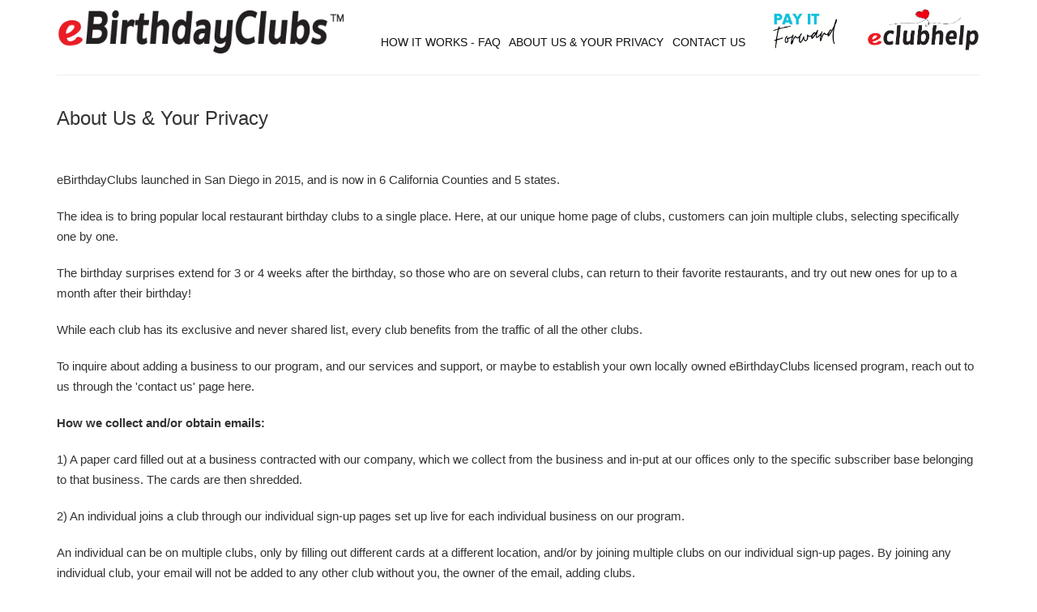

--- FILE ---
content_type: text/html; charset=UTF-8
request_url: https://dailynewscafebirthdayclub.com/pages/privacy-policy
body_size: 3231
content:
<!DOCTYPE html PUBLIC "-//W3C//DTD XHTML 1.0 Transitional//EN" "http://www.w3.org/TR/xhtml1/DTD/xhtml1-transitional.dtd">
<html xmlns="http://www.w3.org/1999/xhtml">
<head>
  <meta http-equiv="Content-Type" content="text/html; charset=UTF-8" />
  <meta name="viewport" content="width=1200">
  <title>BirthdayClubHub.com - Birthday surprises for 30 days after your birthday!</title>
  <link type="text/css" rel="stylesheet" href="https://netdna.bootstrapcdn.com/bootstrap/3.0.0/css/bootstrap.min.css">
  <link rel="apple-touch-icon" sizes="57x57" href="/img/apple-icon-57x57.png">
  <link rel="apple-touch-icon" sizes="60x60" href="/img/apple-icon-60x60.png">
  <link rel="apple-touch-icon" sizes="72x72" href="/img/apple-icon-72x72.png">
  <link rel="apple-touch-icon" sizes="76x76" href="/img/apple-icon-76x76.png">
  <link rel="apple-touch-icon" sizes="114x114" href="/img/apple-icon-114x114.png">
  <link rel="apple-touch-icon" sizes="120x120" href="/img/apple-icon-120x120.png">
  <link rel="apple-touch-icon" sizes="144x144" href="/img/apple-icon-144x144.png">
  <link rel="apple-touch-icon" sizes="152x152" href="/img/apple-icon-152x152.png">
  <link rel="apple-touch-icon" sizes="180x180" href="/img/apple-icon-180x180.png">
  <link rel="icon" type="image/png" sizes="192x192"  href="/img/android-icon-192x192.png">
  <link rel="icon" type="image/png" sizes="32x32" href="/img/favicon-32x32.png">
  <link rel="icon" type="image/png" sizes="96x96" href="/img/favicon-96x96.png">
  <link rel="icon" type="image/png" sizes="16x16" href="/img/favicon-16x16.png">
  <meta name="msapplication-TileColor" content="#ffffff">
  <meta name="msapplication-TileImage" content="/img/ms-icon-144x144.png">
  <meta name="theme-color" content="#ffffff">
  <style type="text/css">
    #navmenu {
      width: 100%;
      display: flex;
      justify-content: space-between;
      align-content: flex-end;
    }

    #navmenu li {
      padding: 0px 0px 0px 10px;
      vertical-align: text-bottom;
      display: flex;
      justify-content: flex-end;
      flex-direction: column;
    }

    #navmenu a {
      font-size: 14px;
      color: #111;
      text-transform: uppercase;
    }

    #navmenu .help-image {
      height: unset;
      margin-left: 20px;
    }

    #navmenu a:hover {
      color: #428bca;
      text-decoration: none;
    }
    #footer {
      text-align:center;
      padding-top:50px;
    }
  </style>
</head>
<body>
  <script src="https://cdn.jsdelivr.net/npm/vue/dist/vue.js"></script>
  <div class="container">
    <div class="row" style="margin-top:10px;">
      <div class="col-md-4 col-xs-4">
        <!--        Aron: the negative margin in the logo is to make sure the text-that-is-actually-an-image looks aligned to the link text -->
        <a href="/"><img src="/images/ebirthdayclubs-new.png" style="width:360px; margin-top: -5px;"/></a>
      </div>
      <div class="col-md-8 col-xs-8">
        <ul id="navmenu" class="list-unstyled list-inline" style="float:right;">
          <li style=""><a href="/pages/how-it-works">How It Works - FAQ</a></li>
          <li style=""><a href="/pages/privacy-policy">About Us & Your Privacy</a></li>
          <li style=""><a href="/pages/contact-us">Contact Us</a></li>
          <li>
            <a href="/next/pay-it-forward">
              <img src="/images/pay-it-forward.jpg" style="width:90px;margin-left:20px;"/>
            </a>
          </li>
          <li class="help-image">
            <a href="/next/clubhub-help">
              <img src="/images/clubhubhelp-2021-01-12.jpg" style="width:140px;">
              </a>
            </li>
        </ul>
      </div>
    </div>
    <hr />
    <div class="row">
      <div class="col-md-12">


	<h3>About Us & Your Privacy</h3>

	<br>

	<p>
		eBirthdayClubs launched in San Diego in 2015, and is now in 6
		California Counties and 5 states.
	</p>

	<p>
		The idea is to bring popular local restaurant birthday clubs to a
		single place. Here, at our unique home page of clubs, customers can
		join multiple clubs, selecting specifically one by one.
	</p>

	<p>
		The birthday surprises extend for 3 or 4 weeks after the birthday, so
		those who are on several clubs, can return to their favorite
		restaurants, and try out new ones for up to a month after their
		birthday!
	</p>

	<p>
		While each club has its exclusive and never shared list, every club
		benefits from the traffic of all the other clubs.
	</p>

	<p>
		To inquire about adding a business to our program, and our services
		and support, or maybe to establish your own locally owned
		eBirthdayClubs licensed program, reach out to us through the
		'contact us' page here.
	</p>

	<p><b>How we collect and/or obtain emails:</b></p>

	<p>1) A paper card filled out at a business contracted with our company, which we collect from the business and in-put at our offices only to the specific subscriber base belonging to that business. The cards are then shredded.</p>
	<p>2) An individual joins a club through our individual sign-up pages set up live for each individual business on our program.</p>

	<p>An individual can be on multiple clubs, only by filling out different cards at a different location, and/or by joining multiple clubs on our individual sign-up pages. By joining any individual club, your email will not be added to any other club without you, the owner of the email, adding clubs.</p>

	<p>We would not be able to be aware of, or monitor, any individual adding information of another person to paper cards, and/or signing up online information of another person other than themselves.</p>

	<p><b>Who has access to the e-mails:</b></p>

	<p>Only lead management personnel at our corporate office, and the management of the individual business whose club is joined has access to, or can view, the emails and the supplied information. A secure user name and password is required to view and/or access email subscriber list, that user name and password is known to the business owner or manager as signed with our company.</p>

	<p>The Licensee does not have direct access to any emails and added data unless the business contracted with the Licensee has shared the user name and password with the Licensee.</p>

	<p>Each separate business contracted with our company can view their own full email list, and each company agrees in writing on our contracts not to share, rent or sell any email or other collected information. The original contract signed by our company and the individual business is filed at our corporate office.</p>

	<p><b>Tracking & sharing emails:</b></p>

	<p>We do not track or follow any information or any visitor to our web site. If a visitor to our home page web site, and/or visiting any individual sign-up page does not add their own information by joining a club, there is no tracking or following in any way of your visit. Only if an email and other fields are entered by #1, #2, or #3 above, is data held, but not tracked or followed, and that data is only stored with the individual club selected and in our secure subscriber data base. And, as with the promise of the individual business, our company will never share, rent, or sell to any business, organization, or individual any e-mail or any other collected information. Further, our emails and your information is never shared between different restaurants and other business on our program.</p>

	<p><b>Opt-out ~ deleting your info:</b></p>

	<p>An individual member may remove themselves and their information from any club that they have signed up to easily and permanently simply by choosing the ‘opt-out’ option that attaches to all emails. If you are on more than one club, you will only be opted out of the club that you received the e-mail from for that opt out.</p>

	<p>6595 Riverdale Street<br />
		San Diego, CA 92120</p>

	<p>phone: 619-633-9610<br />
		email: Info@eBirthdayClubs.com</p>

	<p>Updated February 20, 2020</p>

	<style type="text/css">
		h4 {
			font-size: 24px;
			font-style: italic;
		}

		.highlight {
			color: #b39013;
			font-style: italic;
		}

		.highlight2 {
			color: #137CBD;
			font-style: italic;
		}

		p.bold {
			font-weight: bold;
			font-style: italic;
		}

		p {
			line-height: 25px;
			font-size: 15px;
			margin: 20px 0px 10px;
		}

		ol li {
			padding: 10px 0px;
			line-height: 20px;
		}
	</style>

</div>
<!--
<div class="col-md-5">
	<img src="/images/how-it-works-sidebar.jpg" style="width:500px;">
</div>
-->
    </div>
    <div class="row">
      <div class="col-md-12" id="footer">
        <p>&copy; Copyright 2015-2026 eBirthdayClubs, LLC - All rights Reserved <a href="/pages/privacy-policy">Privacy Policy</a></p>
      </div>
    </div>
  </div>
</body>
</html>
